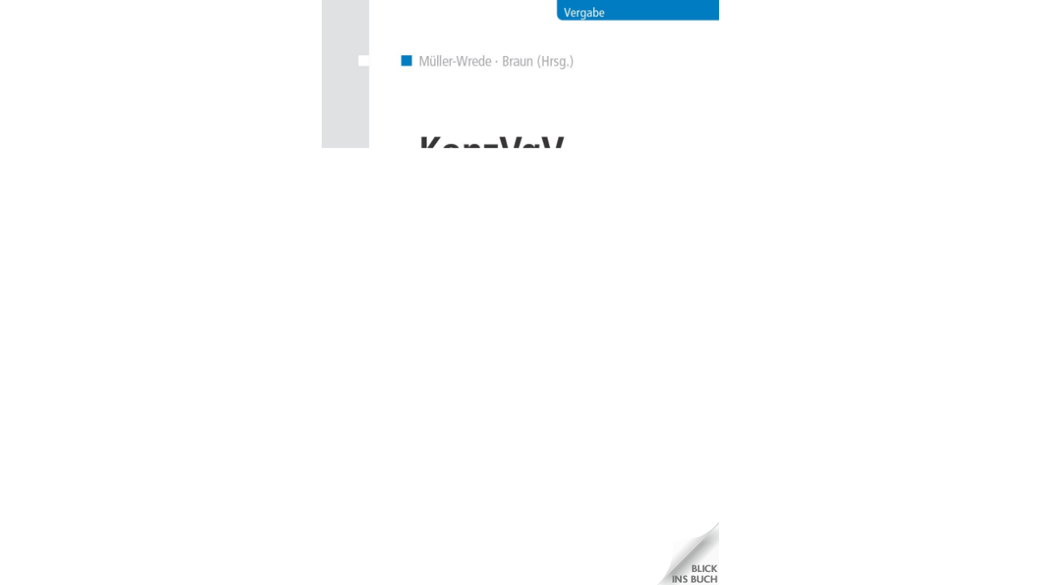

--- FILE ---
content_type: text/xml;charset=utf-8
request_url: https://www.bic-media.com/dmrs/mediaInfo.do?isbn=9783846205235&widget=html&audioSamples=group&videos=group&meta=true&invoker=widget&width=1280
body_size: 4100
content:
<?xml version="1.0" encoding="UTF-8" standalone="yes"?>
<dmr>
    <media isbn="9783846205235" type="book" artist="Braun, Christian; Brugger, Jakob; Conrad, Sebastian; Dewald, Marc; Gaus, Michael; Grünhagen, Matthias; Hofmann, Heiko; Hömke, Grit; Horn, Lutz; Jung, Desiree; Kadenbach, Wiltrud; Kins, Christoph; Knauff, Matthias; Kräber, Wolfgang; Lausen, Irene; Lischka," title="KonzVgV - Kommentar" remote="false" samplePDF="true">
        <metadata>
            <meta name="Subtitle">einschließlich VergStatVO und Sonderregelungen</meta>
            <meta name="Client">Bundesanzeiger</meta>
            <meta name="Publisher">Reguvis Fachmedien</meta>
            <meta name="Publisching Date">2018-12-11</meta>
            <meta name="Page Count">1025</meta>
            <meta name="Availability">lieferbar</meta>
            <meta name="Width">165</meta>
            <meta name="Width Unit">mm</meta>
            <meta name="Height">244</meta>
            <meta name="Height Unit">mm</meta>
            <meta name="Edition">Fester Einband</meta>
            <meta name="Original Title"/>
            <meta name="Original Publisher"/>
            <meta name="Translator"/>
            <meta name="Summary">Durch das Vergaberechtsmodernisierungsgesetz wurden die grundlegenden Vorgaben der Richtlinie 2014/23/EU des Europäischen Parlaments und des Rates vom 26. Februar 2014 über die Konzessionsvergabe im Gesetz gegen Wettbewerbsbeschränkungen umgesetzt. Die detaillierten Verfahrensregeln sind erst durch die neu geschaffene Verordnung über die Vergabe von Konzessionen in deutsches Recht überführt worden. 
Die Statistikpflichten von Konzessionsgebern wurden separat in der Vergabestatistikverordnung geregelt. 

Neben und außerhalb des förmlichen Konzessionsvergaberechts bestehen nach wie vor zahlreiche fachgesetzliche Spezialregelungen, die bei der Konzessionsvergabe zu berücksichtigen sind. Hierzu gehören:
- AGVO/NGA-RR – Breitbandkonzessionen 
- BADV – Bodenabfertigungskonzessionen
- CsgG – Carsharing-Konzessionen
- EnWG – Strom- und Gaskonzessionen
- GewO – Gewerbekonzessionen
- GlüStV – Glücksspielkonzessionen
- RDG – Rettungsdienstkonzessionen
- SGB – Sozialrechtliche Konzessionen
- VO (EG) 1370/2007 – ÖPNV-Konzessionen
- VOB/A – Baukonzessionen unterhalb der Schwellenwerte

Der KonzVgV-Kommentar erläutert die Regelungen der Konzessionsvergabeverordnung, der Vergabestatistikverordnung sowie wichtige Sonderregelungen zu Konzessionen und zeigt somit die gesamte Breite des Konzessionsvergaberechts auf.

Die Kommentierungen sind umfassend, praxisgerecht und fundiert. Die Neuerungen sowie die aktuelle Rechtsprechung werden ausführlich und kritisch dargestellt. Den Kommentierungen zur Konzessionsvergabeverordnung und Vergabestatistikverordnung sind die jeweiligen amtlichen Begründungen beigefügt.

Die Autorinnen und Autoren bringen ihre Expertise und langjährige Erfahrung im Vergaberecht aus Rechtsprechung, Ministerien, Verbänden, Wissenschaft und Anwaltschaft ein.</meta>
            <meta name="WebDiscription">&lt;?xml version="1.0" encoding="UTF-8"?&gt;
&lt;product&gt;
&lt;a001&gt;19250&lt;/a001&gt;
&lt;a002&gt;03&lt;/a002&gt;
&lt;productidentifier&gt;
&lt;b221&gt;15&lt;/b221&gt;
&lt;b244&gt;9783846205235&lt;/b244&gt;
&lt;/productidentifier&gt;
&lt;productidentifier&gt;
&lt;b221&gt;03&lt;/b221&gt;
&lt;b244&gt;9783846205235&lt;/b244&gt;
&lt;/productidentifier&gt;
&lt;productidentifier&gt;
&lt;b221&gt;01&lt;/b221&gt;
&lt;b233&gt;Publishers Order No&lt;/b233&gt;
&lt;b244&gt;221510101&lt;/b244&gt;
&lt;/productidentifier&gt;
&lt;b012&gt;BB&lt;/b012&gt;
&lt;b028&gt;KonzVgV - Kommentar&lt;/b028&gt;
&lt;title&gt;
&lt;b202&gt;01&lt;/b202&gt;
&lt;b203&gt;KonzVgV - Kommentar&lt;/b203&gt;
&lt;b029&gt;einschließlich VergStatVO und Sonderregelungen&lt;/b029&gt;
&lt;/title&gt;
&lt;contributor&gt;
&lt;b035&gt;A01&lt;/b035&gt;
&lt;b340&gt;1&lt;/b340&gt;
&lt;b036&gt;Christian Braun&lt;/b036&gt;
&lt;b037&gt;Braun, Christian&lt;/b037&gt;
&lt;b039&gt;Christian&lt;/b039&gt;
&lt;b040&gt;Braun&lt;/b040&gt;
&lt;/contributor&gt;
&lt;contributor&gt;
&lt;b035&gt;A01&lt;/b035&gt;
&lt;b340&gt;2&lt;/b340&gt;
&lt;b036&gt;Jakob Brugger&lt;/b036&gt;
&lt;b037&gt;Brugger, Jakob&lt;/b037&gt;
&lt;b039&gt;Jakob&lt;/b039&gt;
&lt;b040&gt;Brugger&lt;/b040&gt;
&lt;/contributor&gt;
&lt;contributor&gt;
&lt;b035&gt;A01&lt;/b035&gt;
&lt;b340&gt;3&lt;/b340&gt;
&lt;b036&gt;Sebastian Conrad&lt;/b036&gt;
&lt;b037&gt;Conrad, Sebastian&lt;/b037&gt;
&lt;b039&gt;Sebastian&lt;/b039&gt;
&lt;b040&gt;Conrad&lt;/b040&gt;
&lt;/contributor&gt;
&lt;contributor&gt;
&lt;b035&gt;A01&lt;/b035&gt;
&lt;b340&gt;4&lt;/b340&gt;
&lt;b036&gt;Marc Dewald&lt;/b036&gt;
&lt;b037&gt;Dewald, Marc&lt;/b037&gt;
&lt;b039&gt;Marc&lt;/b039&gt;
&lt;b040&gt;Dewald&lt;/b040&gt;
&lt;/contributor&gt;
&lt;contributor&gt;
&lt;b035&gt;A01&lt;/b035&gt;
&lt;b340&gt;5&lt;/b340&gt;
&lt;b036&gt;Michael Gaus&lt;/b036&gt;
&lt;b037&gt;Gaus, Michael&lt;/b037&gt;
&lt;b039&gt;Michael&lt;/b039&gt;
&lt;b040&gt;Gaus&lt;/b040&gt;
&lt;/contributor&gt;
&lt;contributor&gt;
&lt;b035&gt;A01&lt;/b035&gt;
&lt;b340&gt;6&lt;/b340&gt;
&lt;b036&gt;Matthias Grünhagen&lt;/b036&gt;
&lt;b037&gt;Grünhagen, Matthias&lt;/b037&gt;
&lt;b039&gt;Matthias&lt;/b039&gt;
&lt;b040&gt;Grünhagen&lt;/b040&gt;
&lt;/contributor&gt;
&lt;contributor&gt;
&lt;b035&gt;A01&lt;/b035&gt;
&lt;b340&gt;7&lt;/b340&gt;
&lt;b036&gt;Heiko Hofmann&lt;/b036&gt;
&lt;b037&gt;Hofmann, Heiko&lt;/b037&gt;
&lt;b039&gt;Heiko&lt;/b039&gt;
&lt;b040&gt;Hofmann&lt;/b040&gt;
&lt;/contributor&gt;
&lt;contributor&gt;
&lt;b035&gt;A01&lt;/b035&gt;
&lt;b340&gt;8&lt;/b340&gt;
&lt;b036&gt;Grit Hömke&lt;/b036&gt;
&lt;b037&gt;Hömke, Grit&lt;/b037&gt;
&lt;b039&gt;Grit&lt;/b039&gt;
&lt;b040&gt;Hömke&lt;/b040&gt;
&lt;/contributor&gt;
&lt;contributor&gt;
&lt;b035&gt;A01&lt;/b035&gt;
&lt;b340&gt;9&lt;/b340&gt;
&lt;b036&gt;Lutz Horn&lt;/b036&gt;
&lt;b037&gt;Horn, Lutz&lt;/b037&gt;
&lt;b039&gt;Lutz&lt;/b039&gt;
&lt;b040&gt;Horn&lt;/b040&gt;
&lt;/contributor&gt;
&lt;contributor&gt;
&lt;b035&gt;A01&lt;/b035&gt;
&lt;b340&gt;10&lt;/b340&gt;
&lt;b036&gt;Desiree Jung&lt;/b036&gt;
&lt;b037&gt;Jung, Desiree&lt;/b037&gt;
&lt;b039&gt;Desiree&lt;/b039&gt;
&lt;b040&gt;Jung&lt;/b040&gt;
&lt;/contributor&gt;
&lt;contributor&gt;
&lt;b035&gt;A01&lt;/b035&gt;
&lt;b340&gt;11&lt;/b340&gt;
&lt;b036&gt;Wiltrud Kadenbach&lt;/b036&gt;
&lt;b037&gt;Kadenbach, Wiltrud&lt;/b037&gt;
&lt;b039&gt;Wiltrud&lt;/b039&gt;
&lt;b040&gt;Kadenbach&lt;/b040&gt;
&lt;/contributor&gt;
&lt;contributor&gt;
&lt;b035&gt;A01&lt;/b035&gt;
&lt;b340&gt;12&lt;/b340&gt;
&lt;b036&gt;Christoph Kins&lt;/b036&gt;
&lt;b037&gt;Kins, Christoph&lt;/b037&gt;
&lt;b039&gt;Christoph&lt;/b039&gt;
&lt;b040&gt;Kins&lt;/b040&gt;
&lt;/contributor&gt;
&lt;contributor&gt;
&lt;b035&gt;A01&lt;/b035&gt;
&lt;b340&gt;13&lt;/b340&gt;
&lt;b036&gt;Matthias Knauff&lt;/b036&gt;
&lt;b037&gt;Knauff, Matthias&lt;/b037&gt;
&lt;b039&gt;Matthias&lt;/b039&gt;
&lt;b040&gt;Knauff&lt;/b040&gt;
&lt;/contributor&gt;
&lt;contributor&gt;
&lt;b035&gt;A01&lt;/b035&gt;
&lt;b340&gt;14&lt;/b340&gt;
&lt;b036&gt;Wolfgang Kräber&lt;/b036&gt;
&lt;b037&gt;Kräber, Wolfgang&lt;/b037&gt;
&lt;b039&gt;Wolfgang&lt;/b039&gt;
&lt;b040&gt;Kräber&lt;/b040&gt;
&lt;/contributor&gt;
&lt;contributor&gt;
&lt;b035&gt;A01&lt;/b035&gt;
&lt;b340&gt;15&lt;/b340&gt;
&lt;b036&gt;Irene Lausen&lt;/b036&gt;
&lt;b037&gt;Lausen, Irene&lt;/b037&gt;
&lt;b039&gt;Irene&lt;/b039&gt;
&lt;b040&gt;Lausen&lt;/b040&gt;
&lt;/contributor&gt;
&lt;contributor&gt;
&lt;b035&gt;A01&lt;/b035&gt;
&lt;b340&gt;16&lt;/b340&gt;
&lt;b036&gt;Sebastian Lischka&lt;/b036&gt;
&lt;b037&gt;Lischka, Sebastian&lt;/b037&gt;
&lt;b039&gt;Sebastian&lt;/b039&gt;
&lt;b040&gt;Lischka&lt;/b040&gt;
&lt;/contributor&gt;
&lt;contributor&gt;
&lt;b035&gt;A01&lt;/b035&gt;
&lt;b340&gt;17&lt;/b340&gt;
&lt;b036&gt;Nadine Micus-Zurheide&lt;/b036&gt;
&lt;b037&gt;Micus-Zurheide, Nadine&lt;/b037&gt;
&lt;b039&gt;Nadine&lt;/b039&gt;
&lt;b040&gt;Micus-Zurheide&lt;/b040&gt;
&lt;/contributor&gt;
&lt;contributor&gt;
&lt;b035&gt;A01&lt;/b035&gt;
&lt;b340&gt;18&lt;/b340&gt;
&lt;b036&gt;Malte  Müller-Wrede&lt;/b036&gt;
&lt;b037&gt;Müller-Wrede, Malte &lt;/b037&gt;
&lt;b039&gt;Malte &lt;/b039&gt;
&lt;b040&gt;Müller-Wrede&lt;/b040&gt;
&lt;/contributor&gt;
&lt;contributor&gt;
&lt;b035&gt;A01&lt;/b035&gt;
&lt;b340&gt;19&lt;/b340&gt;
&lt;b036&gt;Tatyana V. Peshteryanu&lt;/b036&gt;
&lt;b037&gt;Peshteryanu, Tatyana V.&lt;/b037&gt;
&lt;b039&gt;Tatyana V.&lt;/b039&gt;
&lt;b040&gt;Peshteryanu&lt;/b040&gt;
&lt;/contributor&gt;
&lt;contributor&gt;
&lt;b035&gt;A01&lt;/b035&gt;
&lt;b340&gt;20&lt;/b340&gt;
&lt;b036&gt;Marius Raabe&lt;/b036&gt;
&lt;b037&gt;Raabe, Marius&lt;/b037&gt;
&lt;b039&gt;Marius&lt;/b039&gt;
&lt;b040&gt;Raabe&lt;/b040&gt;
&lt;/contributor&gt;
&lt;contributor&gt;
&lt;b035&gt;A01&lt;/b035&gt;
&lt;b340&gt;21&lt;/b340&gt;
&lt;b036&gt;Magnus Radu&lt;/b036&gt;
&lt;b037&gt;Radu, Magnus&lt;/b037&gt;
&lt;b039&gt;Magnus&lt;/b039&gt;
&lt;b040&gt;Radu&lt;/b040&gt;
&lt;/contributor&gt;
&lt;contributor&gt;
&lt;b035&gt;A01&lt;/b035&gt;
&lt;b340&gt;22&lt;/b340&gt;
&lt;b036&gt;Ulrich Rommelfanger&lt;/b036&gt;
&lt;b037&gt;Rommelfanger, Ulrich&lt;/b037&gt;
&lt;b039&gt;Ulrich&lt;/b039&gt;
&lt;b040&gt;Rommelfanger&lt;/b040&gt;
&lt;/contributor&gt;
&lt;contributor&gt;
&lt;b035&gt;A01&lt;/b035&gt;
&lt;b340&gt;23&lt;/b340&gt;
&lt;b036&gt;Andreas Ruff&lt;/b036&gt;
&lt;b037&gt;Ruff, Andreas&lt;/b037&gt;
&lt;b039&gt;Andreas&lt;/b039&gt;
&lt;b040&gt;Ruff&lt;/b040&gt;
&lt;/contributor&gt;
&lt;contributor&gt;
&lt;b035&gt;A01&lt;/b035&gt;
&lt;b340&gt;24&lt;/b340&gt;
&lt;b036&gt;Jörg Stoye&lt;/b036&gt;
&lt;b037&gt;Stoye, Jörg&lt;/b037&gt;
&lt;b039&gt;Jörg&lt;/b039&gt;
&lt;b040&gt;Stoye&lt;/b040&gt;
&lt;/contributor&gt;
&lt;contributor&gt;
&lt;b035&gt;A01&lt;/b035&gt;
&lt;b340&gt;25&lt;/b340&gt;
&lt;b036&gt;Tobias Traupel&lt;/b036&gt;
&lt;b037&gt;Traupel, Tobias&lt;/b037&gt;
&lt;b039&gt;Tobias&lt;/b039&gt;
&lt;b040&gt;Traupel&lt;/b040&gt;
&lt;/contributor&gt;
&lt;contributor&gt;
&lt;b035&gt;A01&lt;/b035&gt;
&lt;b340&gt;26&lt;/b340&gt;
&lt;b036&gt;Sabine Wrede&lt;/b036&gt;
&lt;b037&gt;Wrede, Sabine&lt;/b037&gt;
&lt;b039&gt;Sabine&lt;/b039&gt;
&lt;b040&gt;Wrede&lt;/b040&gt;
&lt;/contributor&gt;
&lt;contributor&gt;
&lt;b035&gt;A01&lt;/b035&gt;
&lt;b340&gt;27&lt;/b340&gt;
&lt;b036&gt;Katrin Zwetkow&lt;/b036&gt;
&lt;b037&gt;Zwetkow, Katrin&lt;/b037&gt;
&lt;b039&gt;Katrin&lt;/b039&gt;
&lt;b040&gt;Zwetkow&lt;/b040&gt;
&lt;/contributor&gt;
&lt;contributor&gt;
&lt;b035&gt;B01&lt;/b035&gt;
&lt;b340&gt;1&lt;/b340&gt;
&lt;b036&gt;Malte  Müller-Wrede&lt;/b036&gt;
&lt;b037&gt;Müller-Wrede, Malte &lt;/b037&gt;
&lt;b039&gt;Malte &lt;/b039&gt;
&lt;b040&gt;Müller-Wrede&lt;/b040&gt;
&lt;/contributor&gt;
&lt;contributor&gt;
&lt;b035&gt;B01&lt;/b035&gt;
&lt;b340&gt;2&lt;/b340&gt;
&lt;b036&gt;Christian Braun&lt;/b036&gt;
&lt;b037&gt;Braun, Christian&lt;/b037&gt;
&lt;b039&gt;Christian&lt;/b039&gt;
&lt;b040&gt;Braun&lt;/b040&gt;
&lt;/contributor&gt;
&lt;b057&gt;1&lt;/b057&gt;
&lt;language&gt;
&lt;b253&gt;01&lt;/b253&gt;
&lt;b252&gt;ger&lt;/b252&gt;
&lt;b251&gt;DE&lt;/b251&gt;
&lt;/language&gt;
&lt;b254&gt;XLVI&lt;/b254&gt;
&lt;b255&gt;1025&lt;/b255&gt;
&lt;mainsubject&gt;
&lt;b191&gt;26&lt;/b191&gt;
&lt;b068&gt;2.0&lt;/b068&gt;
&lt;b069&gt;1773&lt;/b069&gt;
&lt;/mainsubject&gt;
&lt;subject&gt;
&lt;b067&gt;20&lt;/b067&gt;
&lt;b070&gt;Konzession&lt;/b070&gt;
&lt;/subject&gt;
&lt;subject&gt;
&lt;b067&gt;20&lt;/b067&gt;
&lt;b070&gt;Konzessionsrecht&lt;/b070&gt;
&lt;/subject&gt;
&lt;subject&gt;
&lt;b067&gt;20&lt;/b067&gt;
&lt;b070&gt;KonzVO&lt;/b070&gt;
&lt;/subject&gt;
&lt;subject&gt;
&lt;b067&gt;20&lt;/b067&gt;
&lt;b070&gt;2014/23/EU&lt;/b070&gt;
&lt;/subject&gt;
&lt;subject&gt;
&lt;b067&gt;20&lt;/b067&gt;
&lt;b070&gt;Anwendungsbereich&lt;/b070&gt;
&lt;/subject&gt;
&lt;subject&gt;
&lt;b067&gt;20&lt;/b067&gt;
&lt;b070&gt;Gleichbehandlung&lt;/b070&gt;
&lt;/subject&gt;
&lt;subject&gt;
&lt;b067&gt;20&lt;/b067&gt;
&lt;b070&gt;Nichtdiskriminierung&lt;/b070&gt;
&lt;/subject&gt;
&lt;subject&gt;
&lt;b067&gt;20&lt;/b067&gt;
&lt;b070&gt;Transparenz&lt;/b070&gt;
&lt;/subject&gt;
&lt;subject&gt;
&lt;b067&gt;20&lt;/b067&gt;
&lt;b070&gt;Öffentlich&lt;/b070&gt;
&lt;/subject&gt;
&lt;subject&gt;
&lt;b067&gt;20&lt;/b067&gt;
&lt;b070&gt;Auftraggeber&lt;/b070&gt;
&lt;/subject&gt;
&lt;subject&gt;
&lt;b067&gt;20&lt;/b067&gt;
&lt;b070&gt;KVR&lt;/b070&gt;
&lt;/subject&gt;
&lt;subject&gt;
&lt;b067&gt;20&lt;/b067&gt;
&lt;b070&gt;Dienstleistungskonzession&lt;/b070&gt;
&lt;/subject&gt;
&lt;subject&gt;
&lt;b067&gt;20&lt;/b067&gt;
&lt;b070&gt;Baukonzession&lt;/b070&gt;
&lt;/subject&gt;
&lt;subject&gt;
&lt;b067&gt;20&lt;/b067&gt;
&lt;b070&gt;Vergabe&lt;/b070&gt;
&lt;/subject&gt;
&lt;subject&gt;
&lt;b067&gt;20&lt;/b067&gt;
&lt;b070&gt;Beschaffung&lt;/b070&gt;
&lt;/subject&gt;
&lt;subject&gt;
&lt;b067&gt;20&lt;/b067&gt;
&lt;b070&gt;öffentlich-rechtlich&lt;/b070&gt;
&lt;/subject&gt;
&lt;subject&gt;
&lt;b067&gt;20&lt;/b067&gt;
&lt;b070&gt;Schwellenwert&lt;/b070&gt;
&lt;/subject&gt;
&lt;subject&gt;
&lt;b067&gt;20&lt;/b067&gt;
&lt;b070&gt;Gemeinschaftsunternehmen&lt;/b070&gt;
&lt;/subject&gt;
&lt;subject&gt;
&lt;b067&gt;20&lt;/b067&gt;
&lt;b070&gt;Konzessionsverordnung&lt;/b070&gt;
&lt;/subject&gt;
&lt;othertext&gt;
&lt;d102&gt;01&lt;/d102&gt;
&lt;d103&gt;06&lt;/d103&gt;
&lt;d104&gt;Durch das Vergaberechtsmodernisierungsgesetz wurden die grundlegenden Vorgaben der Richtlinie 2014/23/EU des Europäischen Parlaments und des Rates vom 26. Februar 2014 über die Konzessionsvergabe im Gesetz gegen Wettbewerbsbeschränkungen umgesetzt. Die detaillierten Verfahrensregeln sind erst durch die neu geschaffene Verordnung über die Vergabe von Konzessionen in deutsches Recht überführt worden. 
Die Statistikpflichten von Konzessionsgebern wurden separat in der Vergabestatistikverordnung geregelt. 

Neben und außerhalb des förmlichen Konzessionsvergaberechts bestehen nach wie vor zahlreiche fachgesetzliche Spezialregelungen, die bei der Konzessionsvergabe zu berücksichtigen sind. Hierzu gehören:
- AGVO/NGA-RR – Breitbandkonzessionen 
- BADV – Bodenabfertigungskonzessionen
- CsgG – Carsharing-Konzessionen
- EnWG – Strom- und Gaskonzessionen
- GewO – Gewerbekonzessionen
- GlüStV – Glücksspielkonzessionen
- RDG – Rettungsdienstkonzessionen
- SGB – Sozialrechtliche Konzessionen
- VO (EG) 1370/2007 – ÖPNV-Konzessionen
- VOB/A – Baukonzessionen unterhalb der Schwellenwerte

Der KonzVgV-Kommentar erläutert die Regelungen der Konzessionsvergabeverordnung, der Vergabestatistikverordnung sowie wichtige Sonderregelungen zu Konzessionen und zeigt somit die gesamte Breite des Konzessionsvergaberechts auf.

Die Kommentierungen sind umfassend, praxisgerecht und fundiert. Die Neuerungen sowie die aktuelle Rechtsprechung werden ausführlich und kritisch dargestellt. Den Kommentierungen zur Konzessionsvergabeverordnung und Vergabestatistikverordnung sind die jeweiligen amtlichen Begründungen beigefügt.

Die Autorinnen und Autoren bringen ihre Expertise und langjährige Erfahrung im Vergaberecht aus Rechtsprechung, Ministerien, Verbänden, Wissenschaft und Anwaltschaft ein.&lt;/d104&gt;
&lt;/othertext&gt;
&lt;othertext&gt;
&lt;d102&gt;19&lt;/d102&gt;
&lt;d103&gt;06&lt;/d103&gt;
&lt;d104&gt;Ihre Vorteile: - Kompakte, übersichtliche und praxisorientierte Kommentierung
- Umfassende Darstellung praxisrelevanter Problemstellungen und praxisgerechter Lösungswege
- Umfangreicher Abschnitt zu Sonderregelungen im Unter- und Oberschwellenbereich und zur neuen Vergabestatistikverordnung
- Kommentierungen beinhalten ergänzend die jeweiligen Verordnungsbegründungen (BR-Drs. 87/16)
- Auf dem neuesten Stand der Regelwerke und der Rechtsprechung
- Digitalausgabe des Kommentars erhältlich mit allen zitierten Normen und Entscheidungen&lt;/d104&gt;
&lt;/othertext&gt;
&lt;othertext&gt;
&lt;d102&gt;09&lt;/d102&gt;
&lt;d103&gt;06&lt;/d103&gt;
&lt;d104&gt;Einziger Titel auf dem Markt, der die gesamte Breite des Konzessionsvergaberechts aufzeigt.&lt;/d104&gt;
&lt;/othertext&gt;
&lt;othertext&gt;
&lt;d102&gt;04&lt;/d102&gt;
&lt;d103&gt;06&lt;/d103&gt;
&lt;d104&gt;Aus dem Inhalt: - Der Kommentar erläutert die Vorschriften der Vergabeverordnung für Konzessionen sowie bedeutender Sonderregelungen und der neuen Vergabestatistikverordnung. 
- Es werden die Voraussetzungen sowie der historische, systematische und europarechtliche Zusammenhang der einzelnen Vorschriften dargestellt und Hinweise zur Anwendung der Vorschriften in der Praxis gegeben. 
- Praxisrelevante Problemstellungen werden aufgegriffen und praxisgerechte Lösungswege aufgezeigt. 
- Die aktuelle Rechtsprechung wird umfassend dargestellt und kritisch analysiert.&lt;/d104&gt;
&lt;/othertext&gt;
&lt;othertext&gt;
&lt;d102&gt;13&lt;/d102&gt;
&lt;d103&gt;06&lt;/d103&gt;
&lt;d104&gt;Autoreninfo: Herausgegeben von Rechtsanwalt Malte Müller-Wrede, Kanzlei Müller-Wrede &amp;amp; Partner, Berlin und Dr. Christian Braun, Rechtsanwalt und Partner der Leipziger Sozietät Braun &amp;amp; Zwetkow Rechtsanwalt.

Autorinnen und Autoren:
Dr. Christian Braun (Leipzig), Dr. Jakob Brugger (Bozen), Dr. Sebastian Conrad (Berlin), Marc Dewald (Hamm), Michael Gaus (Lüneburg), Matthias Grünhagen (Berlin), Dr. Heiko Hofmann (Frankfurt a.M.), Grit Hömke (Köln), Dr. Lutz Horn (Frankfurt a.M.), Dr. Desiree Jung (Frechen), Wiltrud Kadenbach (Leipzig), Dr. Christoph Kins (Leipzig/Wiesbaden), Prof. Dr. Matthias Knauff (Jena), Dr. Wolfgang Kräber (Frechen), Dr. Irene Lausen (Wiesbaden), Sebastian Lischka (Berlin), Dr. Nadine Micus-Zurheide (Hamm), Malte Müller-Wrede (Berlin), Tatyana W. Peshteryanu (Frankfurt a.M.), Prof. Dr. Marius Raabe (Kiel), Magnus Radu (Berlin), Prof. Dr. Ulrich Rommelfanger (Wiesbaden), Dr. Dr. Andreas Ruff (Berlin), Dr. Jörg Stoye (Frankfurt a.M.), Dr. Tobias Traupel (Düsseldorf), Dr. Sabine Wrede (Berlin), Katrin Zwetkow (Leipzig).&lt;/d104&gt;
&lt;/othertext&gt;
&lt;publisher&gt;
&lt;b291&gt;01&lt;/b291&gt;
&lt;b241&gt;05&lt;/b241&gt;
&lt;b243&gt;91212&lt;/b243&gt;
&lt;b081&gt;Reguvis Fachmedien&lt;/b081&gt;
&lt;/publisher&gt;
&lt;b394&gt;04&lt;/b394&gt;
&lt;b003&gt;20181211&lt;/b003&gt;
&lt;b087&gt;2018&lt;/b087&gt;
&lt;measure&gt;
&lt;c093&gt;08&lt;/c093&gt;
&lt;c094&gt;1860&lt;/c094&gt;
&lt;c095&gt;gr&lt;/c095&gt;
&lt;/measure&gt;
&lt;measure&gt;
&lt;c093&gt;01&lt;/c093&gt;
&lt;c094&gt;244&lt;/c094&gt;
&lt;c095&gt;mm&lt;/c095&gt;
&lt;/measure&gt;
&lt;measure&gt;
&lt;c093&gt;02&lt;/c093&gt;
&lt;c094&gt;165&lt;/c094&gt;
&lt;c095&gt;mm&lt;/c095&gt;
&lt;/measure&gt;
&lt;relatedproduct&gt;
&lt;h208&gt;06&lt;/h208&gt;
&lt;productidentifier&gt;
&lt;b221&gt;15&lt;/b221&gt;
&lt;b244&gt;9783846205242&lt;/b244&gt;
&lt;/productidentifier&gt;
&lt;b012&gt;DG&lt;/b012&gt;
&lt;/relatedproduct&gt;
&lt;supplydetail&gt;
&lt;supplieridentifier&gt;
&lt;j345&gt;05&lt;/j345&gt;
&lt;b244&gt;91212&lt;/b244&gt;
&lt;/supplieridentifier&gt;
&lt;j137&gt;Reguvis Fachmedien&lt;/j137&gt;
&lt;j292&gt;01&lt;/j292&gt;
&lt;j141&gt;IP&lt;/j141&gt;
&lt;j396&gt;20&lt;/j396&gt;
&lt;price&gt;
&lt;j148&gt;04&lt;/j148&gt;
&lt;j262&gt;Ladenpreis&lt;/j262&gt;
&lt;j266&gt;02&lt;/j266&gt;
&lt;j151&gt;169.00&lt;/j151&gt;
&lt;j152&gt;EUR&lt;/j152&gt;
&lt;b251&gt;DE&lt;/b251&gt;
&lt;j153&gt;R&lt;/j153&gt;
&lt;j154&gt;7&lt;/j154&gt;
&lt;j155&gt;157.94&lt;/j155&gt;
&lt;j156&gt;11.06&lt;/j156&gt;
&lt;j161&gt;20190301&lt;/j161&gt;
&lt;/price&gt;
&lt;/supplydetail&gt;
&lt;/product&gt;</meta>
            <meta name="Chapters"></meta>
        </metadata>
        <links>
            <link short="Onlineshop Bundesanzeiger Verlag" long="Onlineshop Bundesanzeiger Verlag">https://shop.bundesanzeiger-verlag.de/suche/?tx_bavshop_piSearch[sword]=9783846205235</link>
        </links>
    </media>
</dmr>


--- FILE ---
content_type: text/xml;charset=utf-8
request_url: https://www.bic-media.com/dmrs/mediaInfo.do?widget=html&isbn=9783846205235
body_size: 4100
content:
<?xml version="1.0" encoding="UTF-8" standalone="yes"?>
<dmr>
    <media isbn="9783846205235" type="book" artist="Braun, Christian; Brugger, Jakob; Conrad, Sebastian; Dewald, Marc; Gaus, Michael; Grünhagen, Matthias; Hofmann, Heiko; Hömke, Grit; Horn, Lutz; Jung, Desiree; Kadenbach, Wiltrud; Kins, Christoph; Knauff, Matthias; Kräber, Wolfgang; Lausen, Irene; Lischka," title="KonzVgV - Kommentar" remote="false" samplePDF="true">
        <metadata>
            <meta name="Subtitle">einschließlich VergStatVO und Sonderregelungen</meta>
            <meta name="Client">Bundesanzeiger</meta>
            <meta name="Publisher">Reguvis Fachmedien</meta>
            <meta name="Publisching Date">2018-12-11</meta>
            <meta name="Page Count">1025</meta>
            <meta name="Availability">lieferbar</meta>
            <meta name="Width">165</meta>
            <meta name="Width Unit">mm</meta>
            <meta name="Height">244</meta>
            <meta name="Height Unit">mm</meta>
            <meta name="Edition">Fester Einband</meta>
            <meta name="Original Title"/>
            <meta name="Original Publisher"/>
            <meta name="Translator"/>
            <meta name="Summary">Durch das Vergaberechtsmodernisierungsgesetz wurden die grundlegenden Vorgaben der Richtlinie 2014/23/EU des Europäischen Parlaments und des Rates vom 26. Februar 2014 über die Konzessionsvergabe im Gesetz gegen Wettbewerbsbeschränkungen umgesetzt. Die detaillierten Verfahrensregeln sind erst durch die neu geschaffene Verordnung über die Vergabe von Konzessionen in deutsches Recht überführt worden. 
Die Statistikpflichten von Konzessionsgebern wurden separat in der Vergabestatistikverordnung geregelt. 

Neben und außerhalb des förmlichen Konzessionsvergaberechts bestehen nach wie vor zahlreiche fachgesetzliche Spezialregelungen, die bei der Konzessionsvergabe zu berücksichtigen sind. Hierzu gehören:
- AGVO/NGA-RR – Breitbandkonzessionen 
- BADV – Bodenabfertigungskonzessionen
- CsgG – Carsharing-Konzessionen
- EnWG – Strom- und Gaskonzessionen
- GewO – Gewerbekonzessionen
- GlüStV – Glücksspielkonzessionen
- RDG – Rettungsdienstkonzessionen
- SGB – Sozialrechtliche Konzessionen
- VO (EG) 1370/2007 – ÖPNV-Konzessionen
- VOB/A – Baukonzessionen unterhalb der Schwellenwerte

Der KonzVgV-Kommentar erläutert die Regelungen der Konzessionsvergabeverordnung, der Vergabestatistikverordnung sowie wichtige Sonderregelungen zu Konzessionen und zeigt somit die gesamte Breite des Konzessionsvergaberechts auf.

Die Kommentierungen sind umfassend, praxisgerecht und fundiert. Die Neuerungen sowie die aktuelle Rechtsprechung werden ausführlich und kritisch dargestellt. Den Kommentierungen zur Konzessionsvergabeverordnung und Vergabestatistikverordnung sind die jeweiligen amtlichen Begründungen beigefügt.

Die Autorinnen und Autoren bringen ihre Expertise und langjährige Erfahrung im Vergaberecht aus Rechtsprechung, Ministerien, Verbänden, Wissenschaft und Anwaltschaft ein.</meta>
            <meta name="WebDiscription">&lt;?xml version="1.0" encoding="UTF-8"?&gt;
&lt;product&gt;
&lt;a001&gt;19250&lt;/a001&gt;
&lt;a002&gt;03&lt;/a002&gt;
&lt;productidentifier&gt;
&lt;b221&gt;15&lt;/b221&gt;
&lt;b244&gt;9783846205235&lt;/b244&gt;
&lt;/productidentifier&gt;
&lt;productidentifier&gt;
&lt;b221&gt;03&lt;/b221&gt;
&lt;b244&gt;9783846205235&lt;/b244&gt;
&lt;/productidentifier&gt;
&lt;productidentifier&gt;
&lt;b221&gt;01&lt;/b221&gt;
&lt;b233&gt;Publishers Order No&lt;/b233&gt;
&lt;b244&gt;221510101&lt;/b244&gt;
&lt;/productidentifier&gt;
&lt;b012&gt;BB&lt;/b012&gt;
&lt;b028&gt;KonzVgV - Kommentar&lt;/b028&gt;
&lt;title&gt;
&lt;b202&gt;01&lt;/b202&gt;
&lt;b203&gt;KonzVgV - Kommentar&lt;/b203&gt;
&lt;b029&gt;einschließlich VergStatVO und Sonderregelungen&lt;/b029&gt;
&lt;/title&gt;
&lt;contributor&gt;
&lt;b035&gt;A01&lt;/b035&gt;
&lt;b340&gt;1&lt;/b340&gt;
&lt;b036&gt;Christian Braun&lt;/b036&gt;
&lt;b037&gt;Braun, Christian&lt;/b037&gt;
&lt;b039&gt;Christian&lt;/b039&gt;
&lt;b040&gt;Braun&lt;/b040&gt;
&lt;/contributor&gt;
&lt;contributor&gt;
&lt;b035&gt;A01&lt;/b035&gt;
&lt;b340&gt;2&lt;/b340&gt;
&lt;b036&gt;Jakob Brugger&lt;/b036&gt;
&lt;b037&gt;Brugger, Jakob&lt;/b037&gt;
&lt;b039&gt;Jakob&lt;/b039&gt;
&lt;b040&gt;Brugger&lt;/b040&gt;
&lt;/contributor&gt;
&lt;contributor&gt;
&lt;b035&gt;A01&lt;/b035&gt;
&lt;b340&gt;3&lt;/b340&gt;
&lt;b036&gt;Sebastian Conrad&lt;/b036&gt;
&lt;b037&gt;Conrad, Sebastian&lt;/b037&gt;
&lt;b039&gt;Sebastian&lt;/b039&gt;
&lt;b040&gt;Conrad&lt;/b040&gt;
&lt;/contributor&gt;
&lt;contributor&gt;
&lt;b035&gt;A01&lt;/b035&gt;
&lt;b340&gt;4&lt;/b340&gt;
&lt;b036&gt;Marc Dewald&lt;/b036&gt;
&lt;b037&gt;Dewald, Marc&lt;/b037&gt;
&lt;b039&gt;Marc&lt;/b039&gt;
&lt;b040&gt;Dewald&lt;/b040&gt;
&lt;/contributor&gt;
&lt;contributor&gt;
&lt;b035&gt;A01&lt;/b035&gt;
&lt;b340&gt;5&lt;/b340&gt;
&lt;b036&gt;Michael Gaus&lt;/b036&gt;
&lt;b037&gt;Gaus, Michael&lt;/b037&gt;
&lt;b039&gt;Michael&lt;/b039&gt;
&lt;b040&gt;Gaus&lt;/b040&gt;
&lt;/contributor&gt;
&lt;contributor&gt;
&lt;b035&gt;A01&lt;/b035&gt;
&lt;b340&gt;6&lt;/b340&gt;
&lt;b036&gt;Matthias Grünhagen&lt;/b036&gt;
&lt;b037&gt;Grünhagen, Matthias&lt;/b037&gt;
&lt;b039&gt;Matthias&lt;/b039&gt;
&lt;b040&gt;Grünhagen&lt;/b040&gt;
&lt;/contributor&gt;
&lt;contributor&gt;
&lt;b035&gt;A01&lt;/b035&gt;
&lt;b340&gt;7&lt;/b340&gt;
&lt;b036&gt;Heiko Hofmann&lt;/b036&gt;
&lt;b037&gt;Hofmann, Heiko&lt;/b037&gt;
&lt;b039&gt;Heiko&lt;/b039&gt;
&lt;b040&gt;Hofmann&lt;/b040&gt;
&lt;/contributor&gt;
&lt;contributor&gt;
&lt;b035&gt;A01&lt;/b035&gt;
&lt;b340&gt;8&lt;/b340&gt;
&lt;b036&gt;Grit Hömke&lt;/b036&gt;
&lt;b037&gt;Hömke, Grit&lt;/b037&gt;
&lt;b039&gt;Grit&lt;/b039&gt;
&lt;b040&gt;Hömke&lt;/b040&gt;
&lt;/contributor&gt;
&lt;contributor&gt;
&lt;b035&gt;A01&lt;/b035&gt;
&lt;b340&gt;9&lt;/b340&gt;
&lt;b036&gt;Lutz Horn&lt;/b036&gt;
&lt;b037&gt;Horn, Lutz&lt;/b037&gt;
&lt;b039&gt;Lutz&lt;/b039&gt;
&lt;b040&gt;Horn&lt;/b040&gt;
&lt;/contributor&gt;
&lt;contributor&gt;
&lt;b035&gt;A01&lt;/b035&gt;
&lt;b340&gt;10&lt;/b340&gt;
&lt;b036&gt;Desiree Jung&lt;/b036&gt;
&lt;b037&gt;Jung, Desiree&lt;/b037&gt;
&lt;b039&gt;Desiree&lt;/b039&gt;
&lt;b040&gt;Jung&lt;/b040&gt;
&lt;/contributor&gt;
&lt;contributor&gt;
&lt;b035&gt;A01&lt;/b035&gt;
&lt;b340&gt;11&lt;/b340&gt;
&lt;b036&gt;Wiltrud Kadenbach&lt;/b036&gt;
&lt;b037&gt;Kadenbach, Wiltrud&lt;/b037&gt;
&lt;b039&gt;Wiltrud&lt;/b039&gt;
&lt;b040&gt;Kadenbach&lt;/b040&gt;
&lt;/contributor&gt;
&lt;contributor&gt;
&lt;b035&gt;A01&lt;/b035&gt;
&lt;b340&gt;12&lt;/b340&gt;
&lt;b036&gt;Christoph Kins&lt;/b036&gt;
&lt;b037&gt;Kins, Christoph&lt;/b037&gt;
&lt;b039&gt;Christoph&lt;/b039&gt;
&lt;b040&gt;Kins&lt;/b040&gt;
&lt;/contributor&gt;
&lt;contributor&gt;
&lt;b035&gt;A01&lt;/b035&gt;
&lt;b340&gt;13&lt;/b340&gt;
&lt;b036&gt;Matthias Knauff&lt;/b036&gt;
&lt;b037&gt;Knauff, Matthias&lt;/b037&gt;
&lt;b039&gt;Matthias&lt;/b039&gt;
&lt;b040&gt;Knauff&lt;/b040&gt;
&lt;/contributor&gt;
&lt;contributor&gt;
&lt;b035&gt;A01&lt;/b035&gt;
&lt;b340&gt;14&lt;/b340&gt;
&lt;b036&gt;Wolfgang Kräber&lt;/b036&gt;
&lt;b037&gt;Kräber, Wolfgang&lt;/b037&gt;
&lt;b039&gt;Wolfgang&lt;/b039&gt;
&lt;b040&gt;Kräber&lt;/b040&gt;
&lt;/contributor&gt;
&lt;contributor&gt;
&lt;b035&gt;A01&lt;/b035&gt;
&lt;b340&gt;15&lt;/b340&gt;
&lt;b036&gt;Irene Lausen&lt;/b036&gt;
&lt;b037&gt;Lausen, Irene&lt;/b037&gt;
&lt;b039&gt;Irene&lt;/b039&gt;
&lt;b040&gt;Lausen&lt;/b040&gt;
&lt;/contributor&gt;
&lt;contributor&gt;
&lt;b035&gt;A01&lt;/b035&gt;
&lt;b340&gt;16&lt;/b340&gt;
&lt;b036&gt;Sebastian Lischka&lt;/b036&gt;
&lt;b037&gt;Lischka, Sebastian&lt;/b037&gt;
&lt;b039&gt;Sebastian&lt;/b039&gt;
&lt;b040&gt;Lischka&lt;/b040&gt;
&lt;/contributor&gt;
&lt;contributor&gt;
&lt;b035&gt;A01&lt;/b035&gt;
&lt;b340&gt;17&lt;/b340&gt;
&lt;b036&gt;Nadine Micus-Zurheide&lt;/b036&gt;
&lt;b037&gt;Micus-Zurheide, Nadine&lt;/b037&gt;
&lt;b039&gt;Nadine&lt;/b039&gt;
&lt;b040&gt;Micus-Zurheide&lt;/b040&gt;
&lt;/contributor&gt;
&lt;contributor&gt;
&lt;b035&gt;A01&lt;/b035&gt;
&lt;b340&gt;18&lt;/b340&gt;
&lt;b036&gt;Malte  Müller-Wrede&lt;/b036&gt;
&lt;b037&gt;Müller-Wrede, Malte &lt;/b037&gt;
&lt;b039&gt;Malte &lt;/b039&gt;
&lt;b040&gt;Müller-Wrede&lt;/b040&gt;
&lt;/contributor&gt;
&lt;contributor&gt;
&lt;b035&gt;A01&lt;/b035&gt;
&lt;b340&gt;19&lt;/b340&gt;
&lt;b036&gt;Tatyana V. Peshteryanu&lt;/b036&gt;
&lt;b037&gt;Peshteryanu, Tatyana V.&lt;/b037&gt;
&lt;b039&gt;Tatyana V.&lt;/b039&gt;
&lt;b040&gt;Peshteryanu&lt;/b040&gt;
&lt;/contributor&gt;
&lt;contributor&gt;
&lt;b035&gt;A01&lt;/b035&gt;
&lt;b340&gt;20&lt;/b340&gt;
&lt;b036&gt;Marius Raabe&lt;/b036&gt;
&lt;b037&gt;Raabe, Marius&lt;/b037&gt;
&lt;b039&gt;Marius&lt;/b039&gt;
&lt;b040&gt;Raabe&lt;/b040&gt;
&lt;/contributor&gt;
&lt;contributor&gt;
&lt;b035&gt;A01&lt;/b035&gt;
&lt;b340&gt;21&lt;/b340&gt;
&lt;b036&gt;Magnus Radu&lt;/b036&gt;
&lt;b037&gt;Radu, Magnus&lt;/b037&gt;
&lt;b039&gt;Magnus&lt;/b039&gt;
&lt;b040&gt;Radu&lt;/b040&gt;
&lt;/contributor&gt;
&lt;contributor&gt;
&lt;b035&gt;A01&lt;/b035&gt;
&lt;b340&gt;22&lt;/b340&gt;
&lt;b036&gt;Ulrich Rommelfanger&lt;/b036&gt;
&lt;b037&gt;Rommelfanger, Ulrich&lt;/b037&gt;
&lt;b039&gt;Ulrich&lt;/b039&gt;
&lt;b040&gt;Rommelfanger&lt;/b040&gt;
&lt;/contributor&gt;
&lt;contributor&gt;
&lt;b035&gt;A01&lt;/b035&gt;
&lt;b340&gt;23&lt;/b340&gt;
&lt;b036&gt;Andreas Ruff&lt;/b036&gt;
&lt;b037&gt;Ruff, Andreas&lt;/b037&gt;
&lt;b039&gt;Andreas&lt;/b039&gt;
&lt;b040&gt;Ruff&lt;/b040&gt;
&lt;/contributor&gt;
&lt;contributor&gt;
&lt;b035&gt;A01&lt;/b035&gt;
&lt;b340&gt;24&lt;/b340&gt;
&lt;b036&gt;Jörg Stoye&lt;/b036&gt;
&lt;b037&gt;Stoye, Jörg&lt;/b037&gt;
&lt;b039&gt;Jörg&lt;/b039&gt;
&lt;b040&gt;Stoye&lt;/b040&gt;
&lt;/contributor&gt;
&lt;contributor&gt;
&lt;b035&gt;A01&lt;/b035&gt;
&lt;b340&gt;25&lt;/b340&gt;
&lt;b036&gt;Tobias Traupel&lt;/b036&gt;
&lt;b037&gt;Traupel, Tobias&lt;/b037&gt;
&lt;b039&gt;Tobias&lt;/b039&gt;
&lt;b040&gt;Traupel&lt;/b040&gt;
&lt;/contributor&gt;
&lt;contributor&gt;
&lt;b035&gt;A01&lt;/b035&gt;
&lt;b340&gt;26&lt;/b340&gt;
&lt;b036&gt;Sabine Wrede&lt;/b036&gt;
&lt;b037&gt;Wrede, Sabine&lt;/b037&gt;
&lt;b039&gt;Sabine&lt;/b039&gt;
&lt;b040&gt;Wrede&lt;/b040&gt;
&lt;/contributor&gt;
&lt;contributor&gt;
&lt;b035&gt;A01&lt;/b035&gt;
&lt;b340&gt;27&lt;/b340&gt;
&lt;b036&gt;Katrin Zwetkow&lt;/b036&gt;
&lt;b037&gt;Zwetkow, Katrin&lt;/b037&gt;
&lt;b039&gt;Katrin&lt;/b039&gt;
&lt;b040&gt;Zwetkow&lt;/b040&gt;
&lt;/contributor&gt;
&lt;contributor&gt;
&lt;b035&gt;B01&lt;/b035&gt;
&lt;b340&gt;1&lt;/b340&gt;
&lt;b036&gt;Malte  Müller-Wrede&lt;/b036&gt;
&lt;b037&gt;Müller-Wrede, Malte &lt;/b037&gt;
&lt;b039&gt;Malte &lt;/b039&gt;
&lt;b040&gt;Müller-Wrede&lt;/b040&gt;
&lt;/contributor&gt;
&lt;contributor&gt;
&lt;b035&gt;B01&lt;/b035&gt;
&lt;b340&gt;2&lt;/b340&gt;
&lt;b036&gt;Christian Braun&lt;/b036&gt;
&lt;b037&gt;Braun, Christian&lt;/b037&gt;
&lt;b039&gt;Christian&lt;/b039&gt;
&lt;b040&gt;Braun&lt;/b040&gt;
&lt;/contributor&gt;
&lt;b057&gt;1&lt;/b057&gt;
&lt;language&gt;
&lt;b253&gt;01&lt;/b253&gt;
&lt;b252&gt;ger&lt;/b252&gt;
&lt;b251&gt;DE&lt;/b251&gt;
&lt;/language&gt;
&lt;b254&gt;XLVI&lt;/b254&gt;
&lt;b255&gt;1025&lt;/b255&gt;
&lt;mainsubject&gt;
&lt;b191&gt;26&lt;/b191&gt;
&lt;b068&gt;2.0&lt;/b068&gt;
&lt;b069&gt;1773&lt;/b069&gt;
&lt;/mainsubject&gt;
&lt;subject&gt;
&lt;b067&gt;20&lt;/b067&gt;
&lt;b070&gt;Konzession&lt;/b070&gt;
&lt;/subject&gt;
&lt;subject&gt;
&lt;b067&gt;20&lt;/b067&gt;
&lt;b070&gt;Konzessionsrecht&lt;/b070&gt;
&lt;/subject&gt;
&lt;subject&gt;
&lt;b067&gt;20&lt;/b067&gt;
&lt;b070&gt;KonzVO&lt;/b070&gt;
&lt;/subject&gt;
&lt;subject&gt;
&lt;b067&gt;20&lt;/b067&gt;
&lt;b070&gt;2014/23/EU&lt;/b070&gt;
&lt;/subject&gt;
&lt;subject&gt;
&lt;b067&gt;20&lt;/b067&gt;
&lt;b070&gt;Anwendungsbereich&lt;/b070&gt;
&lt;/subject&gt;
&lt;subject&gt;
&lt;b067&gt;20&lt;/b067&gt;
&lt;b070&gt;Gleichbehandlung&lt;/b070&gt;
&lt;/subject&gt;
&lt;subject&gt;
&lt;b067&gt;20&lt;/b067&gt;
&lt;b070&gt;Nichtdiskriminierung&lt;/b070&gt;
&lt;/subject&gt;
&lt;subject&gt;
&lt;b067&gt;20&lt;/b067&gt;
&lt;b070&gt;Transparenz&lt;/b070&gt;
&lt;/subject&gt;
&lt;subject&gt;
&lt;b067&gt;20&lt;/b067&gt;
&lt;b070&gt;Öffentlich&lt;/b070&gt;
&lt;/subject&gt;
&lt;subject&gt;
&lt;b067&gt;20&lt;/b067&gt;
&lt;b070&gt;Auftraggeber&lt;/b070&gt;
&lt;/subject&gt;
&lt;subject&gt;
&lt;b067&gt;20&lt;/b067&gt;
&lt;b070&gt;KVR&lt;/b070&gt;
&lt;/subject&gt;
&lt;subject&gt;
&lt;b067&gt;20&lt;/b067&gt;
&lt;b070&gt;Dienstleistungskonzession&lt;/b070&gt;
&lt;/subject&gt;
&lt;subject&gt;
&lt;b067&gt;20&lt;/b067&gt;
&lt;b070&gt;Baukonzession&lt;/b070&gt;
&lt;/subject&gt;
&lt;subject&gt;
&lt;b067&gt;20&lt;/b067&gt;
&lt;b070&gt;Vergabe&lt;/b070&gt;
&lt;/subject&gt;
&lt;subject&gt;
&lt;b067&gt;20&lt;/b067&gt;
&lt;b070&gt;Beschaffung&lt;/b070&gt;
&lt;/subject&gt;
&lt;subject&gt;
&lt;b067&gt;20&lt;/b067&gt;
&lt;b070&gt;öffentlich-rechtlich&lt;/b070&gt;
&lt;/subject&gt;
&lt;subject&gt;
&lt;b067&gt;20&lt;/b067&gt;
&lt;b070&gt;Schwellenwert&lt;/b070&gt;
&lt;/subject&gt;
&lt;subject&gt;
&lt;b067&gt;20&lt;/b067&gt;
&lt;b070&gt;Gemeinschaftsunternehmen&lt;/b070&gt;
&lt;/subject&gt;
&lt;subject&gt;
&lt;b067&gt;20&lt;/b067&gt;
&lt;b070&gt;Konzessionsverordnung&lt;/b070&gt;
&lt;/subject&gt;
&lt;othertext&gt;
&lt;d102&gt;01&lt;/d102&gt;
&lt;d103&gt;06&lt;/d103&gt;
&lt;d104&gt;Durch das Vergaberechtsmodernisierungsgesetz wurden die grundlegenden Vorgaben der Richtlinie 2014/23/EU des Europäischen Parlaments und des Rates vom 26. Februar 2014 über die Konzessionsvergabe im Gesetz gegen Wettbewerbsbeschränkungen umgesetzt. Die detaillierten Verfahrensregeln sind erst durch die neu geschaffene Verordnung über die Vergabe von Konzessionen in deutsches Recht überführt worden. 
Die Statistikpflichten von Konzessionsgebern wurden separat in der Vergabestatistikverordnung geregelt. 

Neben und außerhalb des förmlichen Konzessionsvergaberechts bestehen nach wie vor zahlreiche fachgesetzliche Spezialregelungen, die bei der Konzessionsvergabe zu berücksichtigen sind. Hierzu gehören:
- AGVO/NGA-RR – Breitbandkonzessionen 
- BADV – Bodenabfertigungskonzessionen
- CsgG – Carsharing-Konzessionen
- EnWG – Strom- und Gaskonzessionen
- GewO – Gewerbekonzessionen
- GlüStV – Glücksspielkonzessionen
- RDG – Rettungsdienstkonzessionen
- SGB – Sozialrechtliche Konzessionen
- VO (EG) 1370/2007 – ÖPNV-Konzessionen
- VOB/A – Baukonzessionen unterhalb der Schwellenwerte

Der KonzVgV-Kommentar erläutert die Regelungen der Konzessionsvergabeverordnung, der Vergabestatistikverordnung sowie wichtige Sonderregelungen zu Konzessionen und zeigt somit die gesamte Breite des Konzessionsvergaberechts auf.

Die Kommentierungen sind umfassend, praxisgerecht und fundiert. Die Neuerungen sowie die aktuelle Rechtsprechung werden ausführlich und kritisch dargestellt. Den Kommentierungen zur Konzessionsvergabeverordnung und Vergabestatistikverordnung sind die jeweiligen amtlichen Begründungen beigefügt.

Die Autorinnen und Autoren bringen ihre Expertise und langjährige Erfahrung im Vergaberecht aus Rechtsprechung, Ministerien, Verbänden, Wissenschaft und Anwaltschaft ein.&lt;/d104&gt;
&lt;/othertext&gt;
&lt;othertext&gt;
&lt;d102&gt;19&lt;/d102&gt;
&lt;d103&gt;06&lt;/d103&gt;
&lt;d104&gt;Ihre Vorteile: - Kompakte, übersichtliche und praxisorientierte Kommentierung
- Umfassende Darstellung praxisrelevanter Problemstellungen und praxisgerechter Lösungswege
- Umfangreicher Abschnitt zu Sonderregelungen im Unter- und Oberschwellenbereich und zur neuen Vergabestatistikverordnung
- Kommentierungen beinhalten ergänzend die jeweiligen Verordnungsbegründungen (BR-Drs. 87/16)
- Auf dem neuesten Stand der Regelwerke und der Rechtsprechung
- Digitalausgabe des Kommentars erhältlich mit allen zitierten Normen und Entscheidungen&lt;/d104&gt;
&lt;/othertext&gt;
&lt;othertext&gt;
&lt;d102&gt;09&lt;/d102&gt;
&lt;d103&gt;06&lt;/d103&gt;
&lt;d104&gt;Einziger Titel auf dem Markt, der die gesamte Breite des Konzessionsvergaberechts aufzeigt.&lt;/d104&gt;
&lt;/othertext&gt;
&lt;othertext&gt;
&lt;d102&gt;04&lt;/d102&gt;
&lt;d103&gt;06&lt;/d103&gt;
&lt;d104&gt;Aus dem Inhalt: - Der Kommentar erläutert die Vorschriften der Vergabeverordnung für Konzessionen sowie bedeutender Sonderregelungen und der neuen Vergabestatistikverordnung. 
- Es werden die Voraussetzungen sowie der historische, systematische und europarechtliche Zusammenhang der einzelnen Vorschriften dargestellt und Hinweise zur Anwendung der Vorschriften in der Praxis gegeben. 
- Praxisrelevante Problemstellungen werden aufgegriffen und praxisgerechte Lösungswege aufgezeigt. 
- Die aktuelle Rechtsprechung wird umfassend dargestellt und kritisch analysiert.&lt;/d104&gt;
&lt;/othertext&gt;
&lt;othertext&gt;
&lt;d102&gt;13&lt;/d102&gt;
&lt;d103&gt;06&lt;/d103&gt;
&lt;d104&gt;Autoreninfo: Herausgegeben von Rechtsanwalt Malte Müller-Wrede, Kanzlei Müller-Wrede &amp;amp; Partner, Berlin und Dr. Christian Braun, Rechtsanwalt und Partner der Leipziger Sozietät Braun &amp;amp; Zwetkow Rechtsanwalt.

Autorinnen und Autoren:
Dr. Christian Braun (Leipzig), Dr. Jakob Brugger (Bozen), Dr. Sebastian Conrad (Berlin), Marc Dewald (Hamm), Michael Gaus (Lüneburg), Matthias Grünhagen (Berlin), Dr. Heiko Hofmann (Frankfurt a.M.), Grit Hömke (Köln), Dr. Lutz Horn (Frankfurt a.M.), Dr. Desiree Jung (Frechen), Wiltrud Kadenbach (Leipzig), Dr. Christoph Kins (Leipzig/Wiesbaden), Prof. Dr. Matthias Knauff (Jena), Dr. Wolfgang Kräber (Frechen), Dr. Irene Lausen (Wiesbaden), Sebastian Lischka (Berlin), Dr. Nadine Micus-Zurheide (Hamm), Malte Müller-Wrede (Berlin), Tatyana W. Peshteryanu (Frankfurt a.M.), Prof. Dr. Marius Raabe (Kiel), Magnus Radu (Berlin), Prof. Dr. Ulrich Rommelfanger (Wiesbaden), Dr. Dr. Andreas Ruff (Berlin), Dr. Jörg Stoye (Frankfurt a.M.), Dr. Tobias Traupel (Düsseldorf), Dr. Sabine Wrede (Berlin), Katrin Zwetkow (Leipzig).&lt;/d104&gt;
&lt;/othertext&gt;
&lt;publisher&gt;
&lt;b291&gt;01&lt;/b291&gt;
&lt;b241&gt;05&lt;/b241&gt;
&lt;b243&gt;91212&lt;/b243&gt;
&lt;b081&gt;Reguvis Fachmedien&lt;/b081&gt;
&lt;/publisher&gt;
&lt;b394&gt;04&lt;/b394&gt;
&lt;b003&gt;20181211&lt;/b003&gt;
&lt;b087&gt;2018&lt;/b087&gt;
&lt;measure&gt;
&lt;c093&gt;08&lt;/c093&gt;
&lt;c094&gt;1860&lt;/c094&gt;
&lt;c095&gt;gr&lt;/c095&gt;
&lt;/measure&gt;
&lt;measure&gt;
&lt;c093&gt;01&lt;/c093&gt;
&lt;c094&gt;244&lt;/c094&gt;
&lt;c095&gt;mm&lt;/c095&gt;
&lt;/measure&gt;
&lt;measure&gt;
&lt;c093&gt;02&lt;/c093&gt;
&lt;c094&gt;165&lt;/c094&gt;
&lt;c095&gt;mm&lt;/c095&gt;
&lt;/measure&gt;
&lt;relatedproduct&gt;
&lt;h208&gt;06&lt;/h208&gt;
&lt;productidentifier&gt;
&lt;b221&gt;15&lt;/b221&gt;
&lt;b244&gt;9783846205242&lt;/b244&gt;
&lt;/productidentifier&gt;
&lt;b012&gt;DG&lt;/b012&gt;
&lt;/relatedproduct&gt;
&lt;supplydetail&gt;
&lt;supplieridentifier&gt;
&lt;j345&gt;05&lt;/j345&gt;
&lt;b244&gt;91212&lt;/b244&gt;
&lt;/supplieridentifier&gt;
&lt;j137&gt;Reguvis Fachmedien&lt;/j137&gt;
&lt;j292&gt;01&lt;/j292&gt;
&lt;j141&gt;IP&lt;/j141&gt;
&lt;j396&gt;20&lt;/j396&gt;
&lt;price&gt;
&lt;j148&gt;04&lt;/j148&gt;
&lt;j262&gt;Ladenpreis&lt;/j262&gt;
&lt;j266&gt;02&lt;/j266&gt;
&lt;j151&gt;169.00&lt;/j151&gt;
&lt;j152&gt;EUR&lt;/j152&gt;
&lt;b251&gt;DE&lt;/b251&gt;
&lt;j153&gt;R&lt;/j153&gt;
&lt;j154&gt;7&lt;/j154&gt;
&lt;j155&gt;157.94&lt;/j155&gt;
&lt;j156&gt;11.06&lt;/j156&gt;
&lt;j161&gt;20190301&lt;/j161&gt;
&lt;/price&gt;
&lt;/supplydetail&gt;
&lt;/product&gt;</meta>
            <meta name="Chapters"></meta>
        </metadata>
        <links>
            <link short="Onlineshop Bundesanzeiger Verlag" long="Onlineshop Bundesanzeiger Verlag">https://shop.bundesanzeiger-verlag.de/suche/?tx_bavshop_piSearch[sword]=9783846205235</link>
        </links>
    </media>
</dmr>


--- FILE ---
content_type: text/xml;charset=utf-8
request_url: https://www.bic-media.com/dmrs/mediaInfo.do?widget=html&isbn=9783846205235
body_size: 4100
content:
<?xml version="1.0" encoding="UTF-8" standalone="yes"?>
<dmr>
    <media isbn="9783846205235" type="book" artist="Braun, Christian; Brugger, Jakob; Conrad, Sebastian; Dewald, Marc; Gaus, Michael; Grünhagen, Matthias; Hofmann, Heiko; Hömke, Grit; Horn, Lutz; Jung, Desiree; Kadenbach, Wiltrud; Kins, Christoph; Knauff, Matthias; Kräber, Wolfgang; Lausen, Irene; Lischka," title="KonzVgV - Kommentar" remote="false" samplePDF="true">
        <metadata>
            <meta name="Subtitle">einschließlich VergStatVO und Sonderregelungen</meta>
            <meta name="Client">Bundesanzeiger</meta>
            <meta name="Publisher">Reguvis Fachmedien</meta>
            <meta name="Publisching Date">2018-12-11</meta>
            <meta name="Page Count">1025</meta>
            <meta name="Availability">lieferbar</meta>
            <meta name="Width">165</meta>
            <meta name="Width Unit">mm</meta>
            <meta name="Height">244</meta>
            <meta name="Height Unit">mm</meta>
            <meta name="Edition">Fester Einband</meta>
            <meta name="Original Title"/>
            <meta name="Original Publisher"/>
            <meta name="Translator"/>
            <meta name="Summary">Durch das Vergaberechtsmodernisierungsgesetz wurden die grundlegenden Vorgaben der Richtlinie 2014/23/EU des Europäischen Parlaments und des Rates vom 26. Februar 2014 über die Konzessionsvergabe im Gesetz gegen Wettbewerbsbeschränkungen umgesetzt. Die detaillierten Verfahrensregeln sind erst durch die neu geschaffene Verordnung über die Vergabe von Konzessionen in deutsches Recht überführt worden. 
Die Statistikpflichten von Konzessionsgebern wurden separat in der Vergabestatistikverordnung geregelt. 

Neben und außerhalb des förmlichen Konzessionsvergaberechts bestehen nach wie vor zahlreiche fachgesetzliche Spezialregelungen, die bei der Konzessionsvergabe zu berücksichtigen sind. Hierzu gehören:
- AGVO/NGA-RR – Breitbandkonzessionen 
- BADV – Bodenabfertigungskonzessionen
- CsgG – Carsharing-Konzessionen
- EnWG – Strom- und Gaskonzessionen
- GewO – Gewerbekonzessionen
- GlüStV – Glücksspielkonzessionen
- RDG – Rettungsdienstkonzessionen
- SGB – Sozialrechtliche Konzessionen
- VO (EG) 1370/2007 – ÖPNV-Konzessionen
- VOB/A – Baukonzessionen unterhalb der Schwellenwerte

Der KonzVgV-Kommentar erläutert die Regelungen der Konzessionsvergabeverordnung, der Vergabestatistikverordnung sowie wichtige Sonderregelungen zu Konzessionen und zeigt somit die gesamte Breite des Konzessionsvergaberechts auf.

Die Kommentierungen sind umfassend, praxisgerecht und fundiert. Die Neuerungen sowie die aktuelle Rechtsprechung werden ausführlich und kritisch dargestellt. Den Kommentierungen zur Konzessionsvergabeverordnung und Vergabestatistikverordnung sind die jeweiligen amtlichen Begründungen beigefügt.

Die Autorinnen und Autoren bringen ihre Expertise und langjährige Erfahrung im Vergaberecht aus Rechtsprechung, Ministerien, Verbänden, Wissenschaft und Anwaltschaft ein.</meta>
            <meta name="WebDiscription">&lt;?xml version="1.0" encoding="UTF-8"?&gt;
&lt;product&gt;
&lt;a001&gt;19250&lt;/a001&gt;
&lt;a002&gt;03&lt;/a002&gt;
&lt;productidentifier&gt;
&lt;b221&gt;15&lt;/b221&gt;
&lt;b244&gt;9783846205235&lt;/b244&gt;
&lt;/productidentifier&gt;
&lt;productidentifier&gt;
&lt;b221&gt;03&lt;/b221&gt;
&lt;b244&gt;9783846205235&lt;/b244&gt;
&lt;/productidentifier&gt;
&lt;productidentifier&gt;
&lt;b221&gt;01&lt;/b221&gt;
&lt;b233&gt;Publishers Order No&lt;/b233&gt;
&lt;b244&gt;221510101&lt;/b244&gt;
&lt;/productidentifier&gt;
&lt;b012&gt;BB&lt;/b012&gt;
&lt;b028&gt;KonzVgV - Kommentar&lt;/b028&gt;
&lt;title&gt;
&lt;b202&gt;01&lt;/b202&gt;
&lt;b203&gt;KonzVgV - Kommentar&lt;/b203&gt;
&lt;b029&gt;einschließlich VergStatVO und Sonderregelungen&lt;/b029&gt;
&lt;/title&gt;
&lt;contributor&gt;
&lt;b035&gt;A01&lt;/b035&gt;
&lt;b340&gt;1&lt;/b340&gt;
&lt;b036&gt;Christian Braun&lt;/b036&gt;
&lt;b037&gt;Braun, Christian&lt;/b037&gt;
&lt;b039&gt;Christian&lt;/b039&gt;
&lt;b040&gt;Braun&lt;/b040&gt;
&lt;/contributor&gt;
&lt;contributor&gt;
&lt;b035&gt;A01&lt;/b035&gt;
&lt;b340&gt;2&lt;/b340&gt;
&lt;b036&gt;Jakob Brugger&lt;/b036&gt;
&lt;b037&gt;Brugger, Jakob&lt;/b037&gt;
&lt;b039&gt;Jakob&lt;/b039&gt;
&lt;b040&gt;Brugger&lt;/b040&gt;
&lt;/contributor&gt;
&lt;contributor&gt;
&lt;b035&gt;A01&lt;/b035&gt;
&lt;b340&gt;3&lt;/b340&gt;
&lt;b036&gt;Sebastian Conrad&lt;/b036&gt;
&lt;b037&gt;Conrad, Sebastian&lt;/b037&gt;
&lt;b039&gt;Sebastian&lt;/b039&gt;
&lt;b040&gt;Conrad&lt;/b040&gt;
&lt;/contributor&gt;
&lt;contributor&gt;
&lt;b035&gt;A01&lt;/b035&gt;
&lt;b340&gt;4&lt;/b340&gt;
&lt;b036&gt;Marc Dewald&lt;/b036&gt;
&lt;b037&gt;Dewald, Marc&lt;/b037&gt;
&lt;b039&gt;Marc&lt;/b039&gt;
&lt;b040&gt;Dewald&lt;/b040&gt;
&lt;/contributor&gt;
&lt;contributor&gt;
&lt;b035&gt;A01&lt;/b035&gt;
&lt;b340&gt;5&lt;/b340&gt;
&lt;b036&gt;Michael Gaus&lt;/b036&gt;
&lt;b037&gt;Gaus, Michael&lt;/b037&gt;
&lt;b039&gt;Michael&lt;/b039&gt;
&lt;b040&gt;Gaus&lt;/b040&gt;
&lt;/contributor&gt;
&lt;contributor&gt;
&lt;b035&gt;A01&lt;/b035&gt;
&lt;b340&gt;6&lt;/b340&gt;
&lt;b036&gt;Matthias Grünhagen&lt;/b036&gt;
&lt;b037&gt;Grünhagen, Matthias&lt;/b037&gt;
&lt;b039&gt;Matthias&lt;/b039&gt;
&lt;b040&gt;Grünhagen&lt;/b040&gt;
&lt;/contributor&gt;
&lt;contributor&gt;
&lt;b035&gt;A01&lt;/b035&gt;
&lt;b340&gt;7&lt;/b340&gt;
&lt;b036&gt;Heiko Hofmann&lt;/b036&gt;
&lt;b037&gt;Hofmann, Heiko&lt;/b037&gt;
&lt;b039&gt;Heiko&lt;/b039&gt;
&lt;b040&gt;Hofmann&lt;/b040&gt;
&lt;/contributor&gt;
&lt;contributor&gt;
&lt;b035&gt;A01&lt;/b035&gt;
&lt;b340&gt;8&lt;/b340&gt;
&lt;b036&gt;Grit Hömke&lt;/b036&gt;
&lt;b037&gt;Hömke, Grit&lt;/b037&gt;
&lt;b039&gt;Grit&lt;/b039&gt;
&lt;b040&gt;Hömke&lt;/b040&gt;
&lt;/contributor&gt;
&lt;contributor&gt;
&lt;b035&gt;A01&lt;/b035&gt;
&lt;b340&gt;9&lt;/b340&gt;
&lt;b036&gt;Lutz Horn&lt;/b036&gt;
&lt;b037&gt;Horn, Lutz&lt;/b037&gt;
&lt;b039&gt;Lutz&lt;/b039&gt;
&lt;b040&gt;Horn&lt;/b040&gt;
&lt;/contributor&gt;
&lt;contributor&gt;
&lt;b035&gt;A01&lt;/b035&gt;
&lt;b340&gt;10&lt;/b340&gt;
&lt;b036&gt;Desiree Jung&lt;/b036&gt;
&lt;b037&gt;Jung, Desiree&lt;/b037&gt;
&lt;b039&gt;Desiree&lt;/b039&gt;
&lt;b040&gt;Jung&lt;/b040&gt;
&lt;/contributor&gt;
&lt;contributor&gt;
&lt;b035&gt;A01&lt;/b035&gt;
&lt;b340&gt;11&lt;/b340&gt;
&lt;b036&gt;Wiltrud Kadenbach&lt;/b036&gt;
&lt;b037&gt;Kadenbach, Wiltrud&lt;/b037&gt;
&lt;b039&gt;Wiltrud&lt;/b039&gt;
&lt;b040&gt;Kadenbach&lt;/b040&gt;
&lt;/contributor&gt;
&lt;contributor&gt;
&lt;b035&gt;A01&lt;/b035&gt;
&lt;b340&gt;12&lt;/b340&gt;
&lt;b036&gt;Christoph Kins&lt;/b036&gt;
&lt;b037&gt;Kins, Christoph&lt;/b037&gt;
&lt;b039&gt;Christoph&lt;/b039&gt;
&lt;b040&gt;Kins&lt;/b040&gt;
&lt;/contributor&gt;
&lt;contributor&gt;
&lt;b035&gt;A01&lt;/b035&gt;
&lt;b340&gt;13&lt;/b340&gt;
&lt;b036&gt;Matthias Knauff&lt;/b036&gt;
&lt;b037&gt;Knauff, Matthias&lt;/b037&gt;
&lt;b039&gt;Matthias&lt;/b039&gt;
&lt;b040&gt;Knauff&lt;/b040&gt;
&lt;/contributor&gt;
&lt;contributor&gt;
&lt;b035&gt;A01&lt;/b035&gt;
&lt;b340&gt;14&lt;/b340&gt;
&lt;b036&gt;Wolfgang Kräber&lt;/b036&gt;
&lt;b037&gt;Kräber, Wolfgang&lt;/b037&gt;
&lt;b039&gt;Wolfgang&lt;/b039&gt;
&lt;b040&gt;Kräber&lt;/b040&gt;
&lt;/contributor&gt;
&lt;contributor&gt;
&lt;b035&gt;A01&lt;/b035&gt;
&lt;b340&gt;15&lt;/b340&gt;
&lt;b036&gt;Irene Lausen&lt;/b036&gt;
&lt;b037&gt;Lausen, Irene&lt;/b037&gt;
&lt;b039&gt;Irene&lt;/b039&gt;
&lt;b040&gt;Lausen&lt;/b040&gt;
&lt;/contributor&gt;
&lt;contributor&gt;
&lt;b035&gt;A01&lt;/b035&gt;
&lt;b340&gt;16&lt;/b340&gt;
&lt;b036&gt;Sebastian Lischka&lt;/b036&gt;
&lt;b037&gt;Lischka, Sebastian&lt;/b037&gt;
&lt;b039&gt;Sebastian&lt;/b039&gt;
&lt;b040&gt;Lischka&lt;/b040&gt;
&lt;/contributor&gt;
&lt;contributor&gt;
&lt;b035&gt;A01&lt;/b035&gt;
&lt;b340&gt;17&lt;/b340&gt;
&lt;b036&gt;Nadine Micus-Zurheide&lt;/b036&gt;
&lt;b037&gt;Micus-Zurheide, Nadine&lt;/b037&gt;
&lt;b039&gt;Nadine&lt;/b039&gt;
&lt;b040&gt;Micus-Zurheide&lt;/b040&gt;
&lt;/contributor&gt;
&lt;contributor&gt;
&lt;b035&gt;A01&lt;/b035&gt;
&lt;b340&gt;18&lt;/b340&gt;
&lt;b036&gt;Malte  Müller-Wrede&lt;/b036&gt;
&lt;b037&gt;Müller-Wrede, Malte &lt;/b037&gt;
&lt;b039&gt;Malte &lt;/b039&gt;
&lt;b040&gt;Müller-Wrede&lt;/b040&gt;
&lt;/contributor&gt;
&lt;contributor&gt;
&lt;b035&gt;A01&lt;/b035&gt;
&lt;b340&gt;19&lt;/b340&gt;
&lt;b036&gt;Tatyana V. Peshteryanu&lt;/b036&gt;
&lt;b037&gt;Peshteryanu, Tatyana V.&lt;/b037&gt;
&lt;b039&gt;Tatyana V.&lt;/b039&gt;
&lt;b040&gt;Peshteryanu&lt;/b040&gt;
&lt;/contributor&gt;
&lt;contributor&gt;
&lt;b035&gt;A01&lt;/b035&gt;
&lt;b340&gt;20&lt;/b340&gt;
&lt;b036&gt;Marius Raabe&lt;/b036&gt;
&lt;b037&gt;Raabe, Marius&lt;/b037&gt;
&lt;b039&gt;Marius&lt;/b039&gt;
&lt;b040&gt;Raabe&lt;/b040&gt;
&lt;/contributor&gt;
&lt;contributor&gt;
&lt;b035&gt;A01&lt;/b035&gt;
&lt;b340&gt;21&lt;/b340&gt;
&lt;b036&gt;Magnus Radu&lt;/b036&gt;
&lt;b037&gt;Radu, Magnus&lt;/b037&gt;
&lt;b039&gt;Magnus&lt;/b039&gt;
&lt;b040&gt;Radu&lt;/b040&gt;
&lt;/contributor&gt;
&lt;contributor&gt;
&lt;b035&gt;A01&lt;/b035&gt;
&lt;b340&gt;22&lt;/b340&gt;
&lt;b036&gt;Ulrich Rommelfanger&lt;/b036&gt;
&lt;b037&gt;Rommelfanger, Ulrich&lt;/b037&gt;
&lt;b039&gt;Ulrich&lt;/b039&gt;
&lt;b040&gt;Rommelfanger&lt;/b040&gt;
&lt;/contributor&gt;
&lt;contributor&gt;
&lt;b035&gt;A01&lt;/b035&gt;
&lt;b340&gt;23&lt;/b340&gt;
&lt;b036&gt;Andreas Ruff&lt;/b036&gt;
&lt;b037&gt;Ruff, Andreas&lt;/b037&gt;
&lt;b039&gt;Andreas&lt;/b039&gt;
&lt;b040&gt;Ruff&lt;/b040&gt;
&lt;/contributor&gt;
&lt;contributor&gt;
&lt;b035&gt;A01&lt;/b035&gt;
&lt;b340&gt;24&lt;/b340&gt;
&lt;b036&gt;Jörg Stoye&lt;/b036&gt;
&lt;b037&gt;Stoye, Jörg&lt;/b037&gt;
&lt;b039&gt;Jörg&lt;/b039&gt;
&lt;b040&gt;Stoye&lt;/b040&gt;
&lt;/contributor&gt;
&lt;contributor&gt;
&lt;b035&gt;A01&lt;/b035&gt;
&lt;b340&gt;25&lt;/b340&gt;
&lt;b036&gt;Tobias Traupel&lt;/b036&gt;
&lt;b037&gt;Traupel, Tobias&lt;/b037&gt;
&lt;b039&gt;Tobias&lt;/b039&gt;
&lt;b040&gt;Traupel&lt;/b040&gt;
&lt;/contributor&gt;
&lt;contributor&gt;
&lt;b035&gt;A01&lt;/b035&gt;
&lt;b340&gt;26&lt;/b340&gt;
&lt;b036&gt;Sabine Wrede&lt;/b036&gt;
&lt;b037&gt;Wrede, Sabine&lt;/b037&gt;
&lt;b039&gt;Sabine&lt;/b039&gt;
&lt;b040&gt;Wrede&lt;/b040&gt;
&lt;/contributor&gt;
&lt;contributor&gt;
&lt;b035&gt;A01&lt;/b035&gt;
&lt;b340&gt;27&lt;/b340&gt;
&lt;b036&gt;Katrin Zwetkow&lt;/b036&gt;
&lt;b037&gt;Zwetkow, Katrin&lt;/b037&gt;
&lt;b039&gt;Katrin&lt;/b039&gt;
&lt;b040&gt;Zwetkow&lt;/b040&gt;
&lt;/contributor&gt;
&lt;contributor&gt;
&lt;b035&gt;B01&lt;/b035&gt;
&lt;b340&gt;1&lt;/b340&gt;
&lt;b036&gt;Malte  Müller-Wrede&lt;/b036&gt;
&lt;b037&gt;Müller-Wrede, Malte &lt;/b037&gt;
&lt;b039&gt;Malte &lt;/b039&gt;
&lt;b040&gt;Müller-Wrede&lt;/b040&gt;
&lt;/contributor&gt;
&lt;contributor&gt;
&lt;b035&gt;B01&lt;/b035&gt;
&lt;b340&gt;2&lt;/b340&gt;
&lt;b036&gt;Christian Braun&lt;/b036&gt;
&lt;b037&gt;Braun, Christian&lt;/b037&gt;
&lt;b039&gt;Christian&lt;/b039&gt;
&lt;b040&gt;Braun&lt;/b040&gt;
&lt;/contributor&gt;
&lt;b057&gt;1&lt;/b057&gt;
&lt;language&gt;
&lt;b253&gt;01&lt;/b253&gt;
&lt;b252&gt;ger&lt;/b252&gt;
&lt;b251&gt;DE&lt;/b251&gt;
&lt;/language&gt;
&lt;b254&gt;XLVI&lt;/b254&gt;
&lt;b255&gt;1025&lt;/b255&gt;
&lt;mainsubject&gt;
&lt;b191&gt;26&lt;/b191&gt;
&lt;b068&gt;2.0&lt;/b068&gt;
&lt;b069&gt;1773&lt;/b069&gt;
&lt;/mainsubject&gt;
&lt;subject&gt;
&lt;b067&gt;20&lt;/b067&gt;
&lt;b070&gt;Konzession&lt;/b070&gt;
&lt;/subject&gt;
&lt;subject&gt;
&lt;b067&gt;20&lt;/b067&gt;
&lt;b070&gt;Konzessionsrecht&lt;/b070&gt;
&lt;/subject&gt;
&lt;subject&gt;
&lt;b067&gt;20&lt;/b067&gt;
&lt;b070&gt;KonzVO&lt;/b070&gt;
&lt;/subject&gt;
&lt;subject&gt;
&lt;b067&gt;20&lt;/b067&gt;
&lt;b070&gt;2014/23/EU&lt;/b070&gt;
&lt;/subject&gt;
&lt;subject&gt;
&lt;b067&gt;20&lt;/b067&gt;
&lt;b070&gt;Anwendungsbereich&lt;/b070&gt;
&lt;/subject&gt;
&lt;subject&gt;
&lt;b067&gt;20&lt;/b067&gt;
&lt;b070&gt;Gleichbehandlung&lt;/b070&gt;
&lt;/subject&gt;
&lt;subject&gt;
&lt;b067&gt;20&lt;/b067&gt;
&lt;b070&gt;Nichtdiskriminierung&lt;/b070&gt;
&lt;/subject&gt;
&lt;subject&gt;
&lt;b067&gt;20&lt;/b067&gt;
&lt;b070&gt;Transparenz&lt;/b070&gt;
&lt;/subject&gt;
&lt;subject&gt;
&lt;b067&gt;20&lt;/b067&gt;
&lt;b070&gt;Öffentlich&lt;/b070&gt;
&lt;/subject&gt;
&lt;subject&gt;
&lt;b067&gt;20&lt;/b067&gt;
&lt;b070&gt;Auftraggeber&lt;/b070&gt;
&lt;/subject&gt;
&lt;subject&gt;
&lt;b067&gt;20&lt;/b067&gt;
&lt;b070&gt;KVR&lt;/b070&gt;
&lt;/subject&gt;
&lt;subject&gt;
&lt;b067&gt;20&lt;/b067&gt;
&lt;b070&gt;Dienstleistungskonzession&lt;/b070&gt;
&lt;/subject&gt;
&lt;subject&gt;
&lt;b067&gt;20&lt;/b067&gt;
&lt;b070&gt;Baukonzession&lt;/b070&gt;
&lt;/subject&gt;
&lt;subject&gt;
&lt;b067&gt;20&lt;/b067&gt;
&lt;b070&gt;Vergabe&lt;/b070&gt;
&lt;/subject&gt;
&lt;subject&gt;
&lt;b067&gt;20&lt;/b067&gt;
&lt;b070&gt;Beschaffung&lt;/b070&gt;
&lt;/subject&gt;
&lt;subject&gt;
&lt;b067&gt;20&lt;/b067&gt;
&lt;b070&gt;öffentlich-rechtlich&lt;/b070&gt;
&lt;/subject&gt;
&lt;subject&gt;
&lt;b067&gt;20&lt;/b067&gt;
&lt;b070&gt;Schwellenwert&lt;/b070&gt;
&lt;/subject&gt;
&lt;subject&gt;
&lt;b067&gt;20&lt;/b067&gt;
&lt;b070&gt;Gemeinschaftsunternehmen&lt;/b070&gt;
&lt;/subject&gt;
&lt;subject&gt;
&lt;b067&gt;20&lt;/b067&gt;
&lt;b070&gt;Konzessionsverordnung&lt;/b070&gt;
&lt;/subject&gt;
&lt;othertext&gt;
&lt;d102&gt;01&lt;/d102&gt;
&lt;d103&gt;06&lt;/d103&gt;
&lt;d104&gt;Durch das Vergaberechtsmodernisierungsgesetz wurden die grundlegenden Vorgaben der Richtlinie 2014/23/EU des Europäischen Parlaments und des Rates vom 26. Februar 2014 über die Konzessionsvergabe im Gesetz gegen Wettbewerbsbeschränkungen umgesetzt. Die detaillierten Verfahrensregeln sind erst durch die neu geschaffene Verordnung über die Vergabe von Konzessionen in deutsches Recht überführt worden. 
Die Statistikpflichten von Konzessionsgebern wurden separat in der Vergabestatistikverordnung geregelt. 

Neben und außerhalb des förmlichen Konzessionsvergaberechts bestehen nach wie vor zahlreiche fachgesetzliche Spezialregelungen, die bei der Konzessionsvergabe zu berücksichtigen sind. Hierzu gehören:
- AGVO/NGA-RR – Breitbandkonzessionen 
- BADV – Bodenabfertigungskonzessionen
- CsgG – Carsharing-Konzessionen
- EnWG – Strom- und Gaskonzessionen
- GewO – Gewerbekonzessionen
- GlüStV – Glücksspielkonzessionen
- RDG – Rettungsdienstkonzessionen
- SGB – Sozialrechtliche Konzessionen
- VO (EG) 1370/2007 – ÖPNV-Konzessionen
- VOB/A – Baukonzessionen unterhalb der Schwellenwerte

Der KonzVgV-Kommentar erläutert die Regelungen der Konzessionsvergabeverordnung, der Vergabestatistikverordnung sowie wichtige Sonderregelungen zu Konzessionen und zeigt somit die gesamte Breite des Konzessionsvergaberechts auf.

Die Kommentierungen sind umfassend, praxisgerecht und fundiert. Die Neuerungen sowie die aktuelle Rechtsprechung werden ausführlich und kritisch dargestellt. Den Kommentierungen zur Konzessionsvergabeverordnung und Vergabestatistikverordnung sind die jeweiligen amtlichen Begründungen beigefügt.

Die Autorinnen und Autoren bringen ihre Expertise und langjährige Erfahrung im Vergaberecht aus Rechtsprechung, Ministerien, Verbänden, Wissenschaft und Anwaltschaft ein.&lt;/d104&gt;
&lt;/othertext&gt;
&lt;othertext&gt;
&lt;d102&gt;19&lt;/d102&gt;
&lt;d103&gt;06&lt;/d103&gt;
&lt;d104&gt;Ihre Vorteile: - Kompakte, übersichtliche und praxisorientierte Kommentierung
- Umfassende Darstellung praxisrelevanter Problemstellungen und praxisgerechter Lösungswege
- Umfangreicher Abschnitt zu Sonderregelungen im Unter- und Oberschwellenbereich und zur neuen Vergabestatistikverordnung
- Kommentierungen beinhalten ergänzend die jeweiligen Verordnungsbegründungen (BR-Drs. 87/16)
- Auf dem neuesten Stand der Regelwerke und der Rechtsprechung
- Digitalausgabe des Kommentars erhältlich mit allen zitierten Normen und Entscheidungen&lt;/d104&gt;
&lt;/othertext&gt;
&lt;othertext&gt;
&lt;d102&gt;09&lt;/d102&gt;
&lt;d103&gt;06&lt;/d103&gt;
&lt;d104&gt;Einziger Titel auf dem Markt, der die gesamte Breite des Konzessionsvergaberechts aufzeigt.&lt;/d104&gt;
&lt;/othertext&gt;
&lt;othertext&gt;
&lt;d102&gt;04&lt;/d102&gt;
&lt;d103&gt;06&lt;/d103&gt;
&lt;d104&gt;Aus dem Inhalt: - Der Kommentar erläutert die Vorschriften der Vergabeverordnung für Konzessionen sowie bedeutender Sonderregelungen und der neuen Vergabestatistikverordnung. 
- Es werden die Voraussetzungen sowie der historische, systematische und europarechtliche Zusammenhang der einzelnen Vorschriften dargestellt und Hinweise zur Anwendung der Vorschriften in der Praxis gegeben. 
- Praxisrelevante Problemstellungen werden aufgegriffen und praxisgerechte Lösungswege aufgezeigt. 
- Die aktuelle Rechtsprechung wird umfassend dargestellt und kritisch analysiert.&lt;/d104&gt;
&lt;/othertext&gt;
&lt;othertext&gt;
&lt;d102&gt;13&lt;/d102&gt;
&lt;d103&gt;06&lt;/d103&gt;
&lt;d104&gt;Autoreninfo: Herausgegeben von Rechtsanwalt Malte Müller-Wrede, Kanzlei Müller-Wrede &amp;amp; Partner, Berlin und Dr. Christian Braun, Rechtsanwalt und Partner der Leipziger Sozietät Braun &amp;amp; Zwetkow Rechtsanwalt.

Autorinnen und Autoren:
Dr. Christian Braun (Leipzig), Dr. Jakob Brugger (Bozen), Dr. Sebastian Conrad (Berlin), Marc Dewald (Hamm), Michael Gaus (Lüneburg), Matthias Grünhagen (Berlin), Dr. Heiko Hofmann (Frankfurt a.M.), Grit Hömke (Köln), Dr. Lutz Horn (Frankfurt a.M.), Dr. Desiree Jung (Frechen), Wiltrud Kadenbach (Leipzig), Dr. Christoph Kins (Leipzig/Wiesbaden), Prof. Dr. Matthias Knauff (Jena), Dr. Wolfgang Kräber (Frechen), Dr. Irene Lausen (Wiesbaden), Sebastian Lischka (Berlin), Dr. Nadine Micus-Zurheide (Hamm), Malte Müller-Wrede (Berlin), Tatyana W. Peshteryanu (Frankfurt a.M.), Prof. Dr. Marius Raabe (Kiel), Magnus Radu (Berlin), Prof. Dr. Ulrich Rommelfanger (Wiesbaden), Dr. Dr. Andreas Ruff (Berlin), Dr. Jörg Stoye (Frankfurt a.M.), Dr. Tobias Traupel (Düsseldorf), Dr. Sabine Wrede (Berlin), Katrin Zwetkow (Leipzig).&lt;/d104&gt;
&lt;/othertext&gt;
&lt;publisher&gt;
&lt;b291&gt;01&lt;/b291&gt;
&lt;b241&gt;05&lt;/b241&gt;
&lt;b243&gt;91212&lt;/b243&gt;
&lt;b081&gt;Reguvis Fachmedien&lt;/b081&gt;
&lt;/publisher&gt;
&lt;b394&gt;04&lt;/b394&gt;
&lt;b003&gt;20181211&lt;/b003&gt;
&lt;b087&gt;2018&lt;/b087&gt;
&lt;measure&gt;
&lt;c093&gt;08&lt;/c093&gt;
&lt;c094&gt;1860&lt;/c094&gt;
&lt;c095&gt;gr&lt;/c095&gt;
&lt;/measure&gt;
&lt;measure&gt;
&lt;c093&gt;01&lt;/c093&gt;
&lt;c094&gt;244&lt;/c094&gt;
&lt;c095&gt;mm&lt;/c095&gt;
&lt;/measure&gt;
&lt;measure&gt;
&lt;c093&gt;02&lt;/c093&gt;
&lt;c094&gt;165&lt;/c094&gt;
&lt;c095&gt;mm&lt;/c095&gt;
&lt;/measure&gt;
&lt;relatedproduct&gt;
&lt;h208&gt;06&lt;/h208&gt;
&lt;productidentifier&gt;
&lt;b221&gt;15&lt;/b221&gt;
&lt;b244&gt;9783846205242&lt;/b244&gt;
&lt;/productidentifier&gt;
&lt;b012&gt;DG&lt;/b012&gt;
&lt;/relatedproduct&gt;
&lt;supplydetail&gt;
&lt;supplieridentifier&gt;
&lt;j345&gt;05&lt;/j345&gt;
&lt;b244&gt;91212&lt;/b244&gt;
&lt;/supplieridentifier&gt;
&lt;j137&gt;Reguvis Fachmedien&lt;/j137&gt;
&lt;j292&gt;01&lt;/j292&gt;
&lt;j141&gt;IP&lt;/j141&gt;
&lt;j396&gt;20&lt;/j396&gt;
&lt;price&gt;
&lt;j148&gt;04&lt;/j148&gt;
&lt;j262&gt;Ladenpreis&lt;/j262&gt;
&lt;j266&gt;02&lt;/j266&gt;
&lt;j151&gt;169.00&lt;/j151&gt;
&lt;j152&gt;EUR&lt;/j152&gt;
&lt;b251&gt;DE&lt;/b251&gt;
&lt;j153&gt;R&lt;/j153&gt;
&lt;j154&gt;7&lt;/j154&gt;
&lt;j155&gt;157.94&lt;/j155&gt;
&lt;j156&gt;11.06&lt;/j156&gt;
&lt;j161&gt;20190301&lt;/j161&gt;
&lt;/price&gt;
&lt;/supplydetail&gt;
&lt;/product&gt;</meta>
            <meta name="Chapters"></meta>
        </metadata>
        <links>
            <link short="Onlineshop Bundesanzeiger Verlag" long="Onlineshop Bundesanzeiger Verlag">https://shop.bundesanzeiger-verlag.de/suche/?tx_bavshop_piSearch[sword]=9783846205235</link>
        </links>
    </media>
</dmr>
